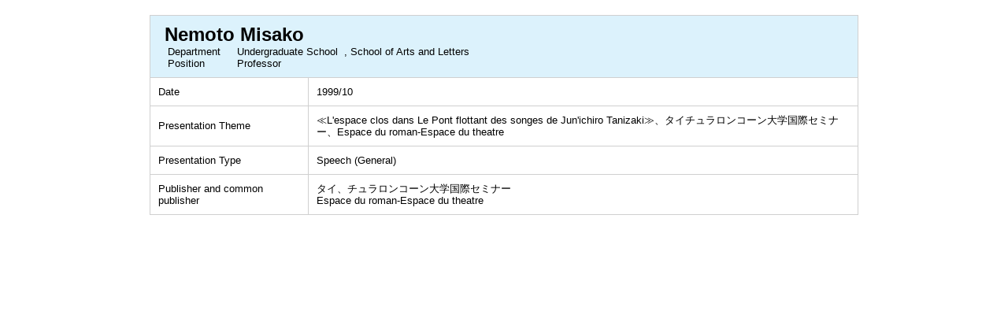

--- FILE ---
content_type: text/html;charset=UTF-8
request_url: https://gyoseki1.mind.meiji.ac.jp/mjuhp/KgApp?detlId=28&detlUid=ymidgiysggy&detlSeq=9&Language=2
body_size: 4307
content:

















<!DOCTYPE HTML>
<HTML lang=ja>
  <HEAD>
    <TITLE>
      Faculty Database

      &nbsp;-&nbsp;Nemoto Misako


    </TITLE>

    <META http-equiv="content-type" content="text/html; charset=UTF-8" />
    <META http-equiv="content-script-type" content="text/javascript" />
    <META http-equiv="content-style-type" content="text/css" />

	<link href="./jsp/style.css?ver=0126184512" rel="stylesheet" type="text/css" />

    <link rel="stylesheet" type="text/css" href="./jsp/shadowbox.css" />

    <script type="text/javascript" src="./jsp/shadowbox.js" charset="UTF-8"></script>

    <script src="https://ajax.googleapis.com/ajax/libs/jquery/3.7.1/jquery.min.js"></script>

    <SCRIPT type="text/javascript">
    <!--
    function showSenmonBody(name){

    	var f = document.getElementsByName(name);

    	for(i=0; i < f.length; i++){
    		if(f[i].style.display == "none"){
    			f[i].style.display = "block";
    		} else {
    			f[i].style.display = "none";
    		}
    	}
    }
	function list_view(id, cnt) {
		var	idx;
		for (idx = 1; ; idx++) {
			var	obj = document.getElementById(id + "_" + idx);
			if (obj == null) {
				break;
			}
			if (cnt < 0) {
				obj.style.display = "";
			} else if (idx > cnt) {
				obj.style.display = "none";
			}
		}
		obj = document.getElementById(id + "_act1");
		if (obj != null) {
			obj.style.display = (cnt >= 0) ? "": "none";
		}
		obj = document.getElementById(id + "_act2");
		if (obj != null) {
			obj.style.display = (cnt >= 0) ? "none": "";
		}
	}
    $(function(){
    	$(document).on('click', 'a[href^="#"]', function() {
    		//data-box属性がない場合は通常のスムーズスクロール
    		if(!$(this).data("box")){
    			$("body,html").stop().animate({
    				scrollTop:$($(this).attr("href")).offset().top
    			});

    		//data-box属性がある場合はdata-box内をスムーズスクロール
    		}else{
    			var box = $($(this).data("box"));
    			var tareget = $($(this).attr("href"));
    			var dist = tareget.offset().top - box.position().top;
    			box.stop().animate({
    				scrollTop: box.scrollTop() + dist
	   			});
    		}
    		return false;
    	});
    });
    -->
    </SCRIPT>

  </HEAD>
  <BODY>
   <div id="container">
   <div id="screen">

  <DIV id="contents">

    <BR>



    <TABLE cellpadding="10" cellspacing="1" width="900" summary="gyoseki" class="gyoseki k04-layout">
      <COL width=200px>
      <COL>
      <TR>
        <TD valign="bottom" class="k04-title1" colspan="2">

          &nbsp;&nbsp;<SPAN class="k04-title1-font2">Nemoto Misako</SPAN>

          <BR>
          <SPAN class="k04-title1-font3 boxAE">&nbsp;&nbsp;&nbsp;Department&nbsp;&nbsp; </SPAN>
          <SPAN class="k04-title1-font3 boxB">

            Undergraduate School&nbsp;

            , School of Arts and Letters
          </SPAN>
          <DIV class="clear"></DIV>

          <SPAN class="k04-title1-font3 boxAE">&nbsp;&nbsp;&nbsp;Position&nbsp;&nbsp; </SPAN>
          <SPAN class="k04-title1-font3 boxB">Professor</SPAN>
        </TD>
      </TR>

      <TR><TD class="k04-data1-font1">Date</TD>	<TD class="k04-data2-font2">1999/10</TD></TR>
      <TR><TD class="k04-data1-font1">Presentation Theme</TD>	<TD class="k04-data2-font2">≪L'espace clos dans Le Pont flottant des songes de Jun'ichiro Tanizaki≫、タイチュラロンコーン大学国際セミナー、Espace du roman-Espace du theatre</TD></TR>
      
      
      
      
                                                     <TR><TD class="k04-data1-font1">Presentation Type</TD>		<TD class="k04-data2-font2">Speech (General)</TD></TR>
      
      
<!-- 2020.09 国際共著 -->
      
<!-- 2020.09 国名 -->
      
      
<!-- 2020.09 開催期間 -->
      

      <TR><TD class="k04-data1-font1">Publisher and common publisher</TD>	<TD class="k04-data2-font2">タイ、チュラロンコーン大学国際セミナー<BR>Espace du roman-Espace du theatre</TD></TR>
      
      
      
      
<!-- 2020.09 URL2 -->
      


    </TABLE>





  </DIV><!-- /#contents-->

  </div><!-- /#screen-->
  </div><!-- /#container-->

  </BODY>
</HTML>

